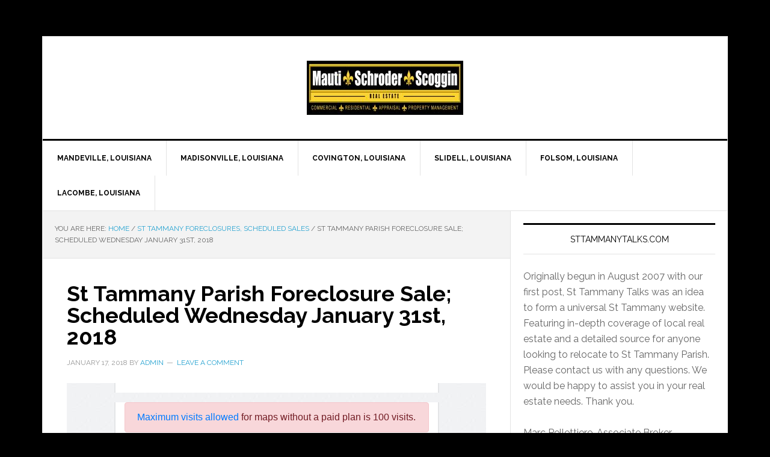

--- FILE ---
content_type: text/html; charset=UTF-8
request_url: https://sttammanytalks.com/st-tammany-foreclosures-scheduled-sales/st-tammany-parish-foreclosure-sale-scheduled-wednesday-january-31st-2018/
body_size: 9709
content:
<!DOCTYPE html>
<html lang="en">
<head >
<meta charset="UTF-8" />
<title>St Tammany Parish Foreclosure Sale; Scheduled Wednesday January 31st, 2018</title>		<meta name="robots" content="noodp,noydir" />
		<meta name="viewport" content="width=device-width, initial-scale=1" />
<meta name='robots' content='max-image-preview:large' />
<link rel='dns-prefetch' href='//fonts.googleapis.com' />
<link rel="alternate" type="application/rss+xml" title="StTammanyTalks.com &raquo; Feed" href="http://feeds.feedburner.com/Sttammanytalkscom" />
<link rel="alternate" type="application/rss+xml" title="StTammanyTalks.com &raquo; Comments Feed" href="https://sttammanytalks.com/comments/feed/" />
<link rel="alternate" type="application/rss+xml" title="StTammanyTalks.com &raquo; St Tammany Parish Foreclosure Sale; Scheduled Wednesday January 31st, 2018 Comments Feed" href="https://sttammanytalks.com/st-tammany-foreclosures-scheduled-sales/st-tammany-parish-foreclosure-sale-scheduled-wednesday-january-31st-2018/feed/" />
<link rel="canonical" href="https://sttammanytalks.com/st-tammany-foreclosures-scheduled-sales/st-tammany-parish-foreclosure-sale-scheduled-wednesday-january-31st-2018/" />
<!-- This site uses the Google Analytics by MonsterInsights plugin v6.2.6 - Using Analytics tracking - https://www.monsterinsights.com/ -->
<script type="text/javascript" data-cfasync="false">
		var disableStr = 'ga-disable-UA-100148337-1';

	/* Function to detect opted out users */
	function __gaTrackerIsOptedOut() {
		return document.cookie.indexOf(disableStr + '=true') > -1;
	}

	/* Disable tracking if the opt-out cookie exists. */
	if ( __gaTrackerIsOptedOut() ) {
		window[disableStr] = true;
	}

	/* Opt-out function */
	function __gaTrackerOptout() {
	  document.cookie = disableStr + '=true; expires=Thu, 31 Dec 2099 23:59:59 UTC; path=/';
	  window[disableStr] = true;
	}
		(function(i,s,o,g,r,a,m){i['GoogleAnalyticsObject']=r;i[r]=i[r]||function(){
		(i[r].q=i[r].q||[]).push(arguments)},i[r].l=1*new Date();a=s.createElement(o),
		m=s.getElementsByTagName(o)[0];a.async=1;a.src=g;m.parentNode.insertBefore(a,m)
	})(window,document,'script','//www.google-analytics.com/analytics.js','__gaTracker');

	__gaTracker('create', 'UA-100148337-1', 'auto');
	__gaTracker('set', 'forceSSL', true);
	__gaTracker('require', 'displayfeatures');
	__gaTracker('require', 'linkid', 'linkid.js');
	__gaTracker('send','pageview');
</script>
<!-- / Google Analytics by MonsterInsights -->
<script type="text/javascript">
window._wpemojiSettings = {"baseUrl":"https:\/\/s.w.org\/images\/core\/emoji\/14.0.0\/72x72\/","ext":".png","svgUrl":"https:\/\/s.w.org\/images\/core\/emoji\/14.0.0\/svg\/","svgExt":".svg","source":{"concatemoji":"https:\/\/sttammanytalks.com\/wp-includes\/js\/wp-emoji-release.min.js?ver=6.1.9"}};
/*! This file is auto-generated */
!function(e,a,t){var n,r,o,i=a.createElement("canvas"),p=i.getContext&&i.getContext("2d");function s(e,t){var a=String.fromCharCode,e=(p.clearRect(0,0,i.width,i.height),p.fillText(a.apply(this,e),0,0),i.toDataURL());return p.clearRect(0,0,i.width,i.height),p.fillText(a.apply(this,t),0,0),e===i.toDataURL()}function c(e){var t=a.createElement("script");t.src=e,t.defer=t.type="text/javascript",a.getElementsByTagName("head")[0].appendChild(t)}for(o=Array("flag","emoji"),t.supports={everything:!0,everythingExceptFlag:!0},r=0;r<o.length;r++)t.supports[o[r]]=function(e){if(p&&p.fillText)switch(p.textBaseline="top",p.font="600 32px Arial",e){case"flag":return s([127987,65039,8205,9895,65039],[127987,65039,8203,9895,65039])?!1:!s([55356,56826,55356,56819],[55356,56826,8203,55356,56819])&&!s([55356,57332,56128,56423,56128,56418,56128,56421,56128,56430,56128,56423,56128,56447],[55356,57332,8203,56128,56423,8203,56128,56418,8203,56128,56421,8203,56128,56430,8203,56128,56423,8203,56128,56447]);case"emoji":return!s([129777,127995,8205,129778,127999],[129777,127995,8203,129778,127999])}return!1}(o[r]),t.supports.everything=t.supports.everything&&t.supports[o[r]],"flag"!==o[r]&&(t.supports.everythingExceptFlag=t.supports.everythingExceptFlag&&t.supports[o[r]]);t.supports.everythingExceptFlag=t.supports.everythingExceptFlag&&!t.supports.flag,t.DOMReady=!1,t.readyCallback=function(){t.DOMReady=!0},t.supports.everything||(n=function(){t.readyCallback()},a.addEventListener?(a.addEventListener("DOMContentLoaded",n,!1),e.addEventListener("load",n,!1)):(e.attachEvent("onload",n),a.attachEvent("onreadystatechange",function(){"complete"===a.readyState&&t.readyCallback()})),(e=t.source||{}).concatemoji?c(e.concatemoji):e.wpemoji&&e.twemoji&&(c(e.twemoji),c(e.wpemoji)))}(window,document,window._wpemojiSettings);
</script>
<style type="text/css">
img.wp-smiley,
img.emoji {
	display: inline !important;
	border: none !important;
	box-shadow: none !important;
	height: 1em !important;
	width: 1em !important;
	margin: 0 0.07em !important;
	vertical-align: -0.1em !important;
	background: none !important;
	padding: 0 !important;
}
</style>
	<link rel='stylesheet' id='news-pro-theme-css' href='https://sttammanytalks.com/wp-content/themes/news-pro/style.css?ver=3.0.2' type='text/css' media='all' />
<link rel='stylesheet' id='wp-block-library-css' href='https://sttammanytalks.com/wp-includes/css/dist/block-library/style.min.css?ver=6.1.9' type='text/css' media='all' />
<link rel='stylesheet' id='classic-theme-styles-css' href='https://sttammanytalks.com/wp-includes/css/classic-themes.min.css?ver=1' type='text/css' media='all' />
<style id='global-styles-inline-css' type='text/css'>
body{--wp--preset--color--black: #000000;--wp--preset--color--cyan-bluish-gray: #abb8c3;--wp--preset--color--white: #ffffff;--wp--preset--color--pale-pink: #f78da7;--wp--preset--color--vivid-red: #cf2e2e;--wp--preset--color--luminous-vivid-orange: #ff6900;--wp--preset--color--luminous-vivid-amber: #fcb900;--wp--preset--color--light-green-cyan: #7bdcb5;--wp--preset--color--vivid-green-cyan: #00d084;--wp--preset--color--pale-cyan-blue: #8ed1fc;--wp--preset--color--vivid-cyan-blue: #0693e3;--wp--preset--color--vivid-purple: #9b51e0;--wp--preset--gradient--vivid-cyan-blue-to-vivid-purple: linear-gradient(135deg,rgba(6,147,227,1) 0%,rgb(155,81,224) 100%);--wp--preset--gradient--light-green-cyan-to-vivid-green-cyan: linear-gradient(135deg,rgb(122,220,180) 0%,rgb(0,208,130) 100%);--wp--preset--gradient--luminous-vivid-amber-to-luminous-vivid-orange: linear-gradient(135deg,rgba(252,185,0,1) 0%,rgba(255,105,0,1) 100%);--wp--preset--gradient--luminous-vivid-orange-to-vivid-red: linear-gradient(135deg,rgba(255,105,0,1) 0%,rgb(207,46,46) 100%);--wp--preset--gradient--very-light-gray-to-cyan-bluish-gray: linear-gradient(135deg,rgb(238,238,238) 0%,rgb(169,184,195) 100%);--wp--preset--gradient--cool-to-warm-spectrum: linear-gradient(135deg,rgb(74,234,220) 0%,rgb(151,120,209) 20%,rgb(207,42,186) 40%,rgb(238,44,130) 60%,rgb(251,105,98) 80%,rgb(254,248,76) 100%);--wp--preset--gradient--blush-light-purple: linear-gradient(135deg,rgb(255,206,236) 0%,rgb(152,150,240) 100%);--wp--preset--gradient--blush-bordeaux: linear-gradient(135deg,rgb(254,205,165) 0%,rgb(254,45,45) 50%,rgb(107,0,62) 100%);--wp--preset--gradient--luminous-dusk: linear-gradient(135deg,rgb(255,203,112) 0%,rgb(199,81,192) 50%,rgb(65,88,208) 100%);--wp--preset--gradient--pale-ocean: linear-gradient(135deg,rgb(255,245,203) 0%,rgb(182,227,212) 50%,rgb(51,167,181) 100%);--wp--preset--gradient--electric-grass: linear-gradient(135deg,rgb(202,248,128) 0%,rgb(113,206,126) 100%);--wp--preset--gradient--midnight: linear-gradient(135deg,rgb(2,3,129) 0%,rgb(40,116,252) 100%);--wp--preset--duotone--dark-grayscale: url('#wp-duotone-dark-grayscale');--wp--preset--duotone--grayscale: url('#wp-duotone-grayscale');--wp--preset--duotone--purple-yellow: url('#wp-duotone-purple-yellow');--wp--preset--duotone--blue-red: url('#wp-duotone-blue-red');--wp--preset--duotone--midnight: url('#wp-duotone-midnight');--wp--preset--duotone--magenta-yellow: url('#wp-duotone-magenta-yellow');--wp--preset--duotone--purple-green: url('#wp-duotone-purple-green');--wp--preset--duotone--blue-orange: url('#wp-duotone-blue-orange');--wp--preset--font-size--small: 13px;--wp--preset--font-size--medium: 20px;--wp--preset--font-size--large: 36px;--wp--preset--font-size--x-large: 42px;--wp--preset--spacing--20: 0.44rem;--wp--preset--spacing--30: 0.67rem;--wp--preset--spacing--40: 1rem;--wp--preset--spacing--50: 1.5rem;--wp--preset--spacing--60: 2.25rem;--wp--preset--spacing--70: 3.38rem;--wp--preset--spacing--80: 5.06rem;}:where(.is-layout-flex){gap: 0.5em;}body .is-layout-flow > .alignleft{float: left;margin-inline-start: 0;margin-inline-end: 2em;}body .is-layout-flow > .alignright{float: right;margin-inline-start: 2em;margin-inline-end: 0;}body .is-layout-flow > .aligncenter{margin-left: auto !important;margin-right: auto !important;}body .is-layout-constrained > .alignleft{float: left;margin-inline-start: 0;margin-inline-end: 2em;}body .is-layout-constrained > .alignright{float: right;margin-inline-start: 2em;margin-inline-end: 0;}body .is-layout-constrained > .aligncenter{margin-left: auto !important;margin-right: auto !important;}body .is-layout-constrained > :where(:not(.alignleft):not(.alignright):not(.alignfull)){max-width: var(--wp--style--global--content-size);margin-left: auto !important;margin-right: auto !important;}body .is-layout-constrained > .alignwide{max-width: var(--wp--style--global--wide-size);}body .is-layout-flex{display: flex;}body .is-layout-flex{flex-wrap: wrap;align-items: center;}body .is-layout-flex > *{margin: 0;}:where(.wp-block-columns.is-layout-flex){gap: 2em;}.has-black-color{color: var(--wp--preset--color--black) !important;}.has-cyan-bluish-gray-color{color: var(--wp--preset--color--cyan-bluish-gray) !important;}.has-white-color{color: var(--wp--preset--color--white) !important;}.has-pale-pink-color{color: var(--wp--preset--color--pale-pink) !important;}.has-vivid-red-color{color: var(--wp--preset--color--vivid-red) !important;}.has-luminous-vivid-orange-color{color: var(--wp--preset--color--luminous-vivid-orange) !important;}.has-luminous-vivid-amber-color{color: var(--wp--preset--color--luminous-vivid-amber) !important;}.has-light-green-cyan-color{color: var(--wp--preset--color--light-green-cyan) !important;}.has-vivid-green-cyan-color{color: var(--wp--preset--color--vivid-green-cyan) !important;}.has-pale-cyan-blue-color{color: var(--wp--preset--color--pale-cyan-blue) !important;}.has-vivid-cyan-blue-color{color: var(--wp--preset--color--vivid-cyan-blue) !important;}.has-vivid-purple-color{color: var(--wp--preset--color--vivid-purple) !important;}.has-black-background-color{background-color: var(--wp--preset--color--black) !important;}.has-cyan-bluish-gray-background-color{background-color: var(--wp--preset--color--cyan-bluish-gray) !important;}.has-white-background-color{background-color: var(--wp--preset--color--white) !important;}.has-pale-pink-background-color{background-color: var(--wp--preset--color--pale-pink) !important;}.has-vivid-red-background-color{background-color: var(--wp--preset--color--vivid-red) !important;}.has-luminous-vivid-orange-background-color{background-color: var(--wp--preset--color--luminous-vivid-orange) !important;}.has-luminous-vivid-amber-background-color{background-color: var(--wp--preset--color--luminous-vivid-amber) !important;}.has-light-green-cyan-background-color{background-color: var(--wp--preset--color--light-green-cyan) !important;}.has-vivid-green-cyan-background-color{background-color: var(--wp--preset--color--vivid-green-cyan) !important;}.has-pale-cyan-blue-background-color{background-color: var(--wp--preset--color--pale-cyan-blue) !important;}.has-vivid-cyan-blue-background-color{background-color: var(--wp--preset--color--vivid-cyan-blue) !important;}.has-vivid-purple-background-color{background-color: var(--wp--preset--color--vivid-purple) !important;}.has-black-border-color{border-color: var(--wp--preset--color--black) !important;}.has-cyan-bluish-gray-border-color{border-color: var(--wp--preset--color--cyan-bluish-gray) !important;}.has-white-border-color{border-color: var(--wp--preset--color--white) !important;}.has-pale-pink-border-color{border-color: var(--wp--preset--color--pale-pink) !important;}.has-vivid-red-border-color{border-color: var(--wp--preset--color--vivid-red) !important;}.has-luminous-vivid-orange-border-color{border-color: var(--wp--preset--color--luminous-vivid-orange) !important;}.has-luminous-vivid-amber-border-color{border-color: var(--wp--preset--color--luminous-vivid-amber) !important;}.has-light-green-cyan-border-color{border-color: var(--wp--preset--color--light-green-cyan) !important;}.has-vivid-green-cyan-border-color{border-color: var(--wp--preset--color--vivid-green-cyan) !important;}.has-pale-cyan-blue-border-color{border-color: var(--wp--preset--color--pale-cyan-blue) !important;}.has-vivid-cyan-blue-border-color{border-color: var(--wp--preset--color--vivid-cyan-blue) !important;}.has-vivid-purple-border-color{border-color: var(--wp--preset--color--vivid-purple) !important;}.has-vivid-cyan-blue-to-vivid-purple-gradient-background{background: var(--wp--preset--gradient--vivid-cyan-blue-to-vivid-purple) !important;}.has-light-green-cyan-to-vivid-green-cyan-gradient-background{background: var(--wp--preset--gradient--light-green-cyan-to-vivid-green-cyan) !important;}.has-luminous-vivid-amber-to-luminous-vivid-orange-gradient-background{background: var(--wp--preset--gradient--luminous-vivid-amber-to-luminous-vivid-orange) !important;}.has-luminous-vivid-orange-to-vivid-red-gradient-background{background: var(--wp--preset--gradient--luminous-vivid-orange-to-vivid-red) !important;}.has-very-light-gray-to-cyan-bluish-gray-gradient-background{background: var(--wp--preset--gradient--very-light-gray-to-cyan-bluish-gray) !important;}.has-cool-to-warm-spectrum-gradient-background{background: var(--wp--preset--gradient--cool-to-warm-spectrum) !important;}.has-blush-light-purple-gradient-background{background: var(--wp--preset--gradient--blush-light-purple) !important;}.has-blush-bordeaux-gradient-background{background: var(--wp--preset--gradient--blush-bordeaux) !important;}.has-luminous-dusk-gradient-background{background: var(--wp--preset--gradient--luminous-dusk) !important;}.has-pale-ocean-gradient-background{background: var(--wp--preset--gradient--pale-ocean) !important;}.has-electric-grass-gradient-background{background: var(--wp--preset--gradient--electric-grass) !important;}.has-midnight-gradient-background{background: var(--wp--preset--gradient--midnight) !important;}.has-small-font-size{font-size: var(--wp--preset--font-size--small) !important;}.has-medium-font-size{font-size: var(--wp--preset--font-size--medium) !important;}.has-large-font-size{font-size: var(--wp--preset--font-size--large) !important;}.has-x-large-font-size{font-size: var(--wp--preset--font-size--x-large) !important;}
.wp-block-navigation a:where(:not(.wp-element-button)){color: inherit;}
:where(.wp-block-columns.is-layout-flex){gap: 2em;}
.wp-block-pullquote{font-size: 1.5em;line-height: 1.6;}
</style>
<link rel='stylesheet' id='dashicons-css' href='https://sttammanytalks.com/wp-includes/css/dashicons.min.css?ver=6.1.9' type='text/css' media='all' />
<link rel='stylesheet' id='google-fonts-css' href='//fonts.googleapis.com/css?family=Raleway%3A400%2C700%7CPathway+Gothic+One&#038;ver=3.0.2' type='text/css' media='all' />
<link rel='stylesheet' id='genesis-tabs-stylesheet-css' href='https://sttammanytalks.com/wp-content/plugins/genesis-tabs/style.css?ver=6.1.9' type='text/css' media='all' />
<script type='text/javascript' id='monsterinsights-lite-frontend-script-js-extra'>
/* <![CDATA[ */
var monsterinsights_frontend = {"js_events_tracking":"true","is_debug_mode":"false","download_extensions":"doc,exe,js,pdf,ppt,tgz,zip,xls","inbound_paths":"","home_url":"https:\/\/sttammanytalks.com","track_download_as":"event","internal_label":"int","hash_tracking":"false"};
/* ]]> */
</script>
<script type='text/javascript' src='https://sttammanytalks.com/wp-content/plugins/google-analytics-for-wordpress/assets/js/frontend.min.js?ver=6.2.6' id='monsterinsights-lite-frontend-script-js'></script>
<!--[if lt IE 9]>
<script type='text/javascript' src='https://sttammanytalks.com/wp-content/themes/genesis/lib/js/html5shiv.js?ver=3.7.3' id='html5shiv-js'></script>
<![endif]-->
<script type='text/javascript' src='https://sttammanytalks.com/wp-includes/js/jquery/jquery.min.js?ver=3.6.1' id='jquery-core-js'></script>
<script type='text/javascript' src='https://sttammanytalks.com/wp-includes/js/jquery/jquery-migrate.min.js?ver=3.3.2' id='jquery-migrate-js'></script>
<script type='text/javascript' src='https://sttammanytalks.com/wp-content/themes/news-pro/js/responsive-menu.js?ver=1.0.0' id='news-responsive-menu-js'></script>
<link rel="https://api.w.org/" href="https://sttammanytalks.com/wp-json/" /><link rel="alternate" type="application/json" href="https://sttammanytalks.com/wp-json/wp/v2/posts/4683" /><link rel="EditURI" type="application/rsd+xml" title="RSD" href="https://sttammanytalks.com/xmlrpc.php?rsd" />
<link rel="alternate" type="application/json+oembed" href="https://sttammanytalks.com/wp-json/oembed/1.0/embed?url=https%3A%2F%2Fsttammanytalks.com%2Fst-tammany-foreclosures-scheduled-sales%2Fst-tammany-parish-foreclosure-sale-scheduled-wednesday-january-31st-2018%2F" />
<link rel="alternate" type="text/xml+oembed" href="https://sttammanytalks.com/wp-json/oembed/1.0/embed?url=https%3A%2F%2Fsttammanytalks.com%2Fst-tammany-foreclosures-scheduled-sales%2Fst-tammany-parish-foreclosure-sale-scheduled-wednesday-january-31st-2018%2F&#038;format=xml" />
<style type="text/css"> .enews .screenread {
	height: 1px;
    left: -1000em;
    overflow: hidden;
    position: absolute;
    top: -1000em;
    width: 1px; } </style><link rel="icon" href="https://sttammanytalks.com/wp-content/themes/news-pro/images/favicon.ico" />
<link rel="pingback" href="https://sttammanytalks.com/xmlrpc.php" />
<style type="text/css">.site-title a { background: url(https://sttammanytalks.com/wp-content/uploads/2017/11/APPROVED-NEW-LOGO-S.jpg) no-repeat !important; }</style>
<style type="text/css" id="custom-background-css">
body.custom-background { background-color: #000000; background-image: url("https://sttammanycommercialproperties.com/sttammanytalks/wp-content/uploads/2015/02/Background-1.jpg"); background-position: center top; background-size: auto; background-repeat: repeat; background-attachment: fixed; }
</style>
	</head>
<body class="post-template-default single single-post postid-4683 single-format-standard custom-background gppro-custom custom-header header-image header-full-width content-sidebar news-pro-blue" itemscope itemtype="https://schema.org/WebPage"><div class="site-container"><header class="site-header" itemscope itemtype="https://schema.org/WPHeader"><div class="wrap"><div class="title-area"><p class="site-title" itemprop="headline"><a href="https://sttammanytalks.com/">StTammanyTalks.com</a></p><p class="site-description" itemprop="description">Real Estate, News, and Information, for St Tammany Parish LA</p></div></div></header><nav class="nav-primary" itemscope itemtype="https://schema.org/SiteNavigationElement"><div class="wrap"><ul id="menu-cities" class="menu genesis-nav-menu menu-primary"><li id="menu-item-3806" class="menu-item menu-item-type-taxonomy menu-item-object-category menu-item-3806"><a title="Mandeville LA" href="https://sttammanytalks.com/category/mandeville-louisiana/" itemprop="url"><span itemprop="name">Mandeville, Louisiana</span></a></li>
<li id="menu-item-3805" class="menu-item menu-item-type-taxonomy menu-item-object-category menu-item-3805"><a title="Madisonville LA" href="https://sttammanytalks.com/category/madisonville-louisiana/" itemprop="url"><span itemprop="name">Madisonville, Louisiana</span></a></li>
<li id="menu-item-3802" class="menu-item menu-item-type-taxonomy menu-item-object-category menu-item-3802"><a title="Covington LA" href="https://sttammanytalks.com/category/covington-louisiana/" itemprop="url"><span itemprop="name">Covington, Louisiana</span></a></li>
<li id="menu-item-3825" class="menu-item menu-item-type-taxonomy menu-item-object-category menu-item-3825"><a title="Slidell LA" href="https://sttammanytalks.com/category/slidell-louisiana/" itemprop="url"><span itemprop="name">Slidell, Louisiana</span></a></li>
<li id="menu-item-3803" class="menu-item menu-item-type-taxonomy menu-item-object-category menu-item-3803"><a title="Folsom LA" href="https://sttammanytalks.com/category/folsom-louisiana/" itemprop="url"><span itemprop="name">Folsom, Louisiana</span></a></li>
<li id="menu-item-3804" class="menu-item menu-item-type-taxonomy menu-item-object-category menu-item-3804"><a title="Lacombe LA" href="https://sttammanytalks.com/category/lacombe-louisiana-70445/" itemprop="url"><span itemprop="name">Lacombe, Louisiana</span></a></li>
</ul></div></nav><div class="site-inner"><div class="content-sidebar-wrap"><main class="content"><div class="breadcrumb" itemscope itemtype="https://schema.org/BreadcrumbList">You are here: <span class="breadcrumb-link-wrap" itemprop="itemListElement" itemscope itemtype="https://schema.org/ListItem"><a href="https://sttammanytalks.com/" itemprop="item"><span itemprop="name">Home</span></a></span> <span aria-label="breadcrumb separator">/</span> <span class="breadcrumb-link-wrap" itemprop="itemListElement" itemscope itemtype="https://schema.org/ListItem"><a href="https://sttammanytalks.com/category/st-tammany-foreclosures-scheduled-sales/" itemprop="item"><span itemprop="name">St Tammany Foreclosures, Scheduled Sales</span></a></span> <span aria-label="breadcrumb separator">/</span> St Tammany Parish Foreclosure Sale; Scheduled Wednesday January 31st, 2018</div><article class="post-4683 post type-post status-publish format-standard category-st-tammany-foreclosures-scheduled-sales entry gs-1 gs-odd gs-even gs-featured-content-entry" itemscope itemtype="https://schema.org/CreativeWork"><header class="entry-header"><h1 class="entry-title" itemprop="headline">St Tammany Parish Foreclosure Sale; Scheduled Wednesday January 31st, 2018</h1>
<p class="entry-meta"><time class="entry-time" itemprop="datePublished" datetime="2018-01-17T00:05:33-06:00">January 17, 2018</time> by <span class="entry-author" itemprop="author" itemscope itemtype="https://schema.org/Person"><a href="https://sttammanytalks.com/author/admin/" class="entry-author-link" itemprop="url" rel="author"><span class="entry-author-name" itemprop="name">admin</span></a></span> <span class="entry-comments-link"><a href="https://sttammanytalks.com/st-tammany-foreclosures-scheduled-sales/st-tammany-parish-foreclosure-sale-scheduled-wednesday-january-31st-2018/#respond">Leave a Comment</a></span> </p></header><div class="entry-content" itemprop="text"> <iframe src='//www.zeemaps.com/pub?group=2796999&search=1&legend=1&geosearch=1&legend=1' width='100%' height='500' frameborder=0></iframe>
<h1><a href="https://sttammanytalks.com/wp-content/uploads/2018/01/St-Tammany-Parish-Foreclosure-Sale-January-31st-2018.pdf">St Tammany Parish Foreclosure Sale; January 31st, 2018</a></h1>
<p>Please click the “St Tammany Parish Foreclosure Sale, January 31st, 2018” link above to download the latest Foreclosures / Distressed Properties list for St Tammany Parish. The Sheriff’s sale for these properties is scheduled Wednesday January 31st, 2018 at 10:00 am on the first floor of the Justice Center located at 701 N Columbia St, Covington, LA 70433. If you have any questions regarding understanding this list or the availability of any of these properties, please do not hesitate to call or email and we will work with you to resolve any questions.This list is provided as a free service. Please consider<span class="apple-converted-space"> </span><a href="http://www.mmsre.com/" target="_blank" rel="nofollow noopener noreferrer"><em>Mauti Schroder Scoggin</em></a><span class="apple-converted-space"> </span>when selling or purchasing a property in our local market. We service both Residential and Commercial Real Estate.</p>
<p>Thank You</p>
<p>Marc Pellettiere, Associate Broker, REALTOR®</p>
<!--<rdf:RDF xmlns:rdf="http://www.w3.org/1999/02/22-rdf-syntax-ns#"
			xmlns:dc="http://purl.org/dc/elements/1.1/"
			xmlns:trackback="http://madskills.com/public/xml/rss/module/trackback/">
		<rdf:Description rdf:about="https://sttammanytalks.com/st-tammany-foreclosures-scheduled-sales/st-tammany-parish-foreclosure-sale-scheduled-wednesday-january-31st-2018/"
    dc:identifier="https://sttammanytalks.com/st-tammany-foreclosures-scheduled-sales/st-tammany-parish-foreclosure-sale-scheduled-wednesday-january-31st-2018/"
    dc:title="St Tammany Parish Foreclosure Sale; Scheduled Wednesday January 31st, 2018"
    trackback:ping="https://sttammanytalks.com/st-tammany-foreclosures-scheduled-sales/st-tammany-parish-foreclosure-sale-scheduled-wednesday-january-31st-2018/trackback/" />
</rdf:RDF>-->
</div><footer class="entry-footer"><p class="entry-meta"><span class="entry-categories">Filed Under: <a href="https://sttammanytalks.com/category/st-tammany-foreclosures-scheduled-sales/" rel="category tag">St Tammany Foreclosures, Scheduled Sales</a></span> </p></footer></article>	<div id="respond" class="comment-respond">
		<h3 id="reply-title" class="comment-reply-title">Leave a Reply <small><a rel="nofollow" id="cancel-comment-reply-link" href="/st-tammany-foreclosures-scheduled-sales/st-tammany-parish-foreclosure-sale-scheduled-wednesday-january-31st-2018/#respond" style="display:none;">Cancel reply</a></small></h3><form action="https://sttammanytalks.com/wp-comments-post.php" method="post" id="commentform" class="comment-form" novalidate><p class="comment-notes"><span id="email-notes">Your email address will not be published.</span> <span class="required-field-message">Required fields are marked <span class="required">*</span></span></p><p class="comment-form-comment"><label for="comment">Comment <span class="required">*</span></label> <textarea id="comment" name="comment" cols="45" rows="8" maxlength="65525" required></textarea></p><p class="comment-form-author"><label for="author">Name <span class="required">*</span></label> <input id="author" name="author" type="text" value="" size="30" maxlength="245" autocomplete="name" required /></p>
<p class="comment-form-email"><label for="email">Email <span class="required">*</span></label> <input id="email" name="email" type="email" value="" size="30" maxlength="100" aria-describedby="email-notes" autocomplete="email" required /></p>
<p class="comment-form-url"><label for="url">Website</label> <input id="url" name="url" type="url" value="" size="30" maxlength="200" autocomplete="url" /></p>
<p class="comment-form-cookies-consent"><input id="wp-comment-cookies-consent" name="wp-comment-cookies-consent" type="checkbox" value="yes" /> <label for="wp-comment-cookies-consent">Save my name, email, and website in this browser for the next time I comment.</label></p>
<p class="form-submit"><input name="submit" type="submit" id="submit" class="submit" value="Post Comment" /> <input type='hidden' name='comment_post_ID' value='4683' id='comment_post_ID' />
<input type='hidden' name='comment_parent' id='comment_parent' value='0' />
</p><p style="display: none;"><input type="hidden" id="akismet_comment_nonce" name="akismet_comment_nonce" value="26cce76400" /></p><p style="display: none !important;"><label>&#916;<textarea name="ak_hp_textarea" cols="45" rows="8" maxlength="100"></textarea></label><input type="hidden" id="ak_js_1" name="ak_js" value="101"/><script>document.getElementById( "ak_js_1" ).setAttribute( "value", ( new Date() ).getTime() );</script></p></form>	</div><!-- #respond -->
	</main><aside class="sidebar sidebar-primary widget-area" role="complementary" aria-label="Primary Sidebar" itemscope itemtype="https://schema.org/WPSideBar"><section id="text-10" class="widget widget_text"><div class="widget-wrap"><h4 class="widget-title widgettitle">StTammanyTalks.com</h4>
			<div class="textwidget"><!DOCTYPE html PUBLIC "-//W3C//DTD HTML 4.01//EN" "http://www.w3.org/TR/html4/strict.dtd">
<html>
<head>
  <meta content="text/html; charset=ISO-8859-1"
 http-equiv="content-type">
  <title></title>
</head>
<body>
Originally begun in August 2007 with our first post, St Tammany Talks
was an idea to form a universal St Tammany website. Featuring in-depth
coverage of local real estate and a detailed source for anyone
looking to relocate to St Tammany Parish. Please contact us with any
questions. We would be happy to assist you in your real estate needs.
Thank you. <br>
<br>
Marc Pellettiere, Associate Broker, REALTOR®, ABR, QSC, CMS, ,
gCertified<br>
Mauti Schroder Scoggin Real Estate<br>
1131 North Causeway Boulevard<br>
Mandeville, LA 70471<br>
985-515-5825 Cell<br>
985-867-8670 Office<br>
985-893-1293 Fax<br>
StTammanyTalks.com<br>
Licensed in Louisiana, USA<br>
A Preferred Real Estate Partner of Brookfield Global Relocation Services
</body>
</html>
</div>
		</div></section>
<section id="featured-post-7" class="widget featured-content featuredpost"><div class="widget-wrap"><h4 class="widget-title widgettitle">Latest St Tammany Foreclose Sale!</h4>
<article class="post-4693 post type-post status-publish format-standard category-st-tammany-foreclosures-scheduled-sales entry gs-1 gs-odd gs-even gs-featured-content-entry"><header class="entry-header"><h2 class="entry-title" itemprop="headline"><a href="https://sttammanytalks.com/st-tammany-foreclosures-scheduled-sales/st-tammany-parish-foreclosure-sale-scheduled-wednesday-february-21st-2018/">St Tammany Parish Foreclosure Sale; Scheduled Wednesday February 21st, 2018</a></h2></header><div class="entry-content"><p> &#x02026; <a href="https://sttammanytalks.com/st-tammany-foreclosures-scheduled-sales/st-tammany-parish-foreclosure-sale-scheduled-wednesday-february-21st-2018/" class="more-link">[Read More...]</a></p></div></article><article class="post-4683 post type-post status-publish format-standard category-st-tammany-foreclosures-scheduled-sales entry gs-1 gs-odd gs-even gs-featured-content-entry"><header class="entry-header"><h2 class="entry-title" itemprop="headline"><a href="https://sttammanytalks.com/st-tammany-foreclosures-scheduled-sales/st-tammany-parish-foreclosure-sale-scheduled-wednesday-january-31st-2018/">St Tammany Parish Foreclosure Sale; Scheduled Wednesday January 31st, 2018</a></h2></header><div class="entry-content"><p> &#x02026; <a href="https://sttammanytalks.com/st-tammany-foreclosures-scheduled-sales/st-tammany-parish-foreclosure-sale-scheduled-wednesday-january-31st-2018/" class="more-link">[Read More...]</a></p></div></article><article class="post-4647 post type-post status-publish format-standard category-st-tammany-foreclosures-scheduled-sales entry gs-1 gs-odd gs-even gs-featured-content-entry"><header class="entry-header"><h2 class="entry-title" itemprop="headline"><a href="https://sttammanytalks.com/st-tammany-foreclosures-scheduled-sales/st-tammany-parish-foreclosure-sale-scheduled-wednesday-january-17th-2018/">St Tammany Parish Foreclosure Sale, Scheduled Wednesday January 17th, 2018</a></h2></header><div class="entry-content"><p> &#x02026; <a href="https://sttammanytalks.com/st-tammany-foreclosures-scheduled-sales/st-tammany-parish-foreclosure-sale-scheduled-wednesday-january-17th-2018/" class="more-link">[Read More...]</a></p></div></article><article class="post-4646 post type-post status-publish format-standard category-st-tammany-foreclosures-scheduled-sales entry gs-1 gs-odd gs-even gs-featured-content-entry"><header class="entry-header"><h2 class="entry-title" itemprop="headline"><a href="https://sttammanytalks.com/st-tammany-foreclosures-scheduled-sales/st-tammany-parish-foreclosure-sale-scheduled-wednesday-december-13th-2017/">St Tammany Parish Foreclosure Sale, Scheduled Wednesday December 13th, 2017</a></h2></header><div class="entry-content"><p> &#x02026; <a href="https://sttammanytalks.com/st-tammany-foreclosures-scheduled-sales/st-tammany-parish-foreclosure-sale-scheduled-wednesday-december-13th-2017/" class="more-link">[Read More...]</a></p></div></article><article class="post-4645 post type-post status-publish format-standard category-st-tammany-foreclosures-scheduled-sales entry gs-1 gs-odd gs-even gs-featured-content-entry"><header class="entry-header"><h2 class="entry-title" itemprop="headline"><a href="https://sttammanytalks.com/st-tammany-foreclosures-scheduled-sales/st-tammany-parish-foreclosure-sale-scheduled-wednesday-november-8th-2017/">St Tammany Parish Foreclosure Sale, Scheduled Wednesday November 8th, 2017</a></h2></header><div class="entry-content"><p> &#x02026; <a href="https://sttammanytalks.com/st-tammany-foreclosures-scheduled-sales/st-tammany-parish-foreclosure-sale-scheduled-wednesday-november-8th-2017/" class="more-link">[Read More...]</a></p></div></article></div></section>
<section id="archives-7" class="widget widget_archive"><div class="widget-wrap"><h4 class="widget-title widgettitle">St Tammany Talks Archives</h4>
		<label class="screen-reader-text" for="archives-dropdown-7">St Tammany Talks Archives</label>
		<select id="archives-dropdown-7" name="archive-dropdown">
			
			<option value="">Select Month</option>
				<option value='https://sttammanytalks.com/2018/01/'> January 2018 &nbsp;(2)</option>
	<option value='https://sttammanytalks.com/2017/12/'> December 2017 &nbsp;(1)</option>
	<option value='https://sttammanytalks.com/2017/11/'> November 2017 &nbsp;(5)</option>
	<option value='https://sttammanytalks.com/2017/08/'> August 2017 &nbsp;(2)</option>
	<option value='https://sttammanytalks.com/2017/07/'> July 2017 &nbsp;(3)</option>
	<option value='https://sttammanytalks.com/2017/05/'> May 2017 &nbsp;(3)</option>
	<option value='https://sttammanytalks.com/2017/04/'> April 2017 &nbsp;(2)</option>
	<option value='https://sttammanytalks.com/2017/03/'> March 2017 &nbsp;(1)</option>
	<option value='https://sttammanytalks.com/2017/02/'> February 2017 &nbsp;(2)</option>
	<option value='https://sttammanytalks.com/2017/01/'> January 2017 &nbsp;(2)</option>
	<option value='https://sttammanytalks.com/2016/12/'> December 2016 &nbsp;(1)</option>
	<option value='https://sttammanytalks.com/2016/11/'> November 2016 &nbsp;(1)</option>
	<option value='https://sttammanytalks.com/2016/10/'> October 2016 &nbsp;(1)</option>
	<option value='https://sttammanytalks.com/2016/09/'> September 2016 &nbsp;(2)</option>
	<option value='https://sttammanytalks.com/2016/08/'> August 2016 &nbsp;(6)</option>
	<option value='https://sttammanytalks.com/2016/06/'> June 2016 &nbsp;(4)</option>
	<option value='https://sttammanytalks.com/2016/04/'> April 2016 &nbsp;(1)</option>
	<option value='https://sttammanytalks.com/2016/03/'> March 2016 &nbsp;(4)</option>
	<option value='https://sttammanytalks.com/2016/02/'> February 2016 &nbsp;(1)</option>
	<option value='https://sttammanytalks.com/2016/01/'> January 2016 &nbsp;(7)</option>
	<option value='https://sttammanytalks.com/2015/12/'> December 2015 &nbsp;(5)</option>
	<option value='https://sttammanytalks.com/2015/10/'> October 2015 &nbsp;(2)</option>
	<option value='https://sttammanytalks.com/2015/09/'> September 2015 &nbsp;(3)</option>
	<option value='https://sttammanytalks.com/2015/08/'> August 2015 &nbsp;(4)</option>
	<option value='https://sttammanytalks.com/2015/07/'> July 2015 &nbsp;(10)</option>
	<option value='https://sttammanytalks.com/2015/06/'> June 2015 &nbsp;(1)</option>
	<option value='https://sttammanytalks.com/2015/05/'> May 2015 &nbsp;(3)</option>
	<option value='https://sttammanytalks.com/2015/04/'> April 2015 &nbsp;(5)</option>
	<option value='https://sttammanytalks.com/2015/03/'> March 2015 &nbsp;(15)</option>
	<option value='https://sttammanytalks.com/2015/02/'> February 2015 &nbsp;(20)</option>
	<option value='https://sttammanytalks.com/2015/01/'> January 2015 &nbsp;(2)</option>
	<option value='https://sttammanytalks.com/2014/12/'> December 2014 &nbsp;(2)</option>
	<option value='https://sttammanytalks.com/2014/11/'> November 2014 &nbsp;(9)</option>
	<option value='https://sttammanytalks.com/2014/10/'> October 2014 &nbsp;(1)</option>
	<option value='https://sttammanytalks.com/2014/09/'> September 2014 &nbsp;(6)</option>
	<option value='https://sttammanytalks.com/2014/08/'> August 2014 &nbsp;(15)</option>
	<option value='https://sttammanytalks.com/2014/07/'> July 2014 &nbsp;(4)</option>
	<option value='https://sttammanytalks.com/2014/06/'> June 2014 &nbsp;(9)</option>
	<option value='https://sttammanytalks.com/2014/05/'> May 2014 &nbsp;(2)</option>
	<option value='https://sttammanytalks.com/2014/04/'> April 2014 &nbsp;(8)</option>
	<option value='https://sttammanytalks.com/2014/03/'> March 2014 &nbsp;(2)</option>
	<option value='https://sttammanytalks.com/2014/02/'> February 2014 &nbsp;(2)</option>
	<option value='https://sttammanytalks.com/2014/01/'> January 2014 &nbsp;(13)</option>
	<option value='https://sttammanytalks.com/2013/12/'> December 2013 &nbsp;(5)</option>
	<option value='https://sttammanytalks.com/2013/11/'> November 2013 &nbsp;(3)</option>
	<option value='https://sttammanytalks.com/2013/10/'> October 2013 &nbsp;(40)</option>
	<option value='https://sttammanytalks.com/2013/09/'> September 2013 &nbsp;(4)</option>
	<option value='https://sttammanytalks.com/2013/08/'> August 2013 &nbsp;(11)</option>
	<option value='https://sttammanytalks.com/2013/07/'> July 2013 &nbsp;(4)</option>
	<option value='https://sttammanytalks.com/2013/06/'> June 2013 &nbsp;(1)</option>
	<option value='https://sttammanytalks.com/2013/05/'> May 2013 &nbsp;(2)</option>
	<option value='https://sttammanytalks.com/2013/04/'> April 2013 &nbsp;(19)</option>
	<option value='https://sttammanytalks.com/2013/03/'> March 2013 &nbsp;(5)</option>
	<option value='https://sttammanytalks.com/2013/02/'> February 2013 &nbsp;(4)</option>
	<option value='https://sttammanytalks.com/2013/01/'> January 2013 &nbsp;(2)</option>
	<option value='https://sttammanytalks.com/2012/12/'> December 2012 &nbsp;(4)</option>
	<option value='https://sttammanytalks.com/2012/11/'> November 2012 &nbsp;(15)</option>
	<option value='https://sttammanytalks.com/2012/10/'> October 2012 &nbsp;(15)</option>
	<option value='https://sttammanytalks.com/2012/09/'> September 2012 &nbsp;(22)</option>
	<option value='https://sttammanytalks.com/2012/08/'> August 2012 &nbsp;(4)</option>
	<option value='https://sttammanytalks.com/2012/07/'> July 2012 &nbsp;(5)</option>
	<option value='https://sttammanytalks.com/2012/06/'> June 2012 &nbsp;(5)</option>
	<option value='https://sttammanytalks.com/2012/05/'> May 2012 &nbsp;(20)</option>
	<option value='https://sttammanytalks.com/2012/04/'> April 2012 &nbsp;(41)</option>
	<option value='https://sttammanytalks.com/2012/03/'> March 2012 &nbsp;(18)</option>
	<option value='https://sttammanytalks.com/2012/02/'> February 2012 &nbsp;(14)</option>
	<option value='https://sttammanytalks.com/2012/01/'> January 2012 &nbsp;(21)</option>
	<option value='https://sttammanytalks.com/2011/12/'> December 2011 &nbsp;(15)</option>
	<option value='https://sttammanytalks.com/2011/11/'> November 2011 &nbsp;(6)</option>
	<option value='https://sttammanytalks.com/2011/10/'> October 2011 &nbsp;(35)</option>
	<option value='https://sttammanytalks.com/2011/09/'> September 2011 &nbsp;(15)</option>
	<option value='https://sttammanytalks.com/2011/08/'> August 2011 &nbsp;(41)</option>
	<option value='https://sttammanytalks.com/2011/07/'> July 2011 &nbsp;(32)</option>
	<option value='https://sttammanytalks.com/2011/06/'> June 2011 &nbsp;(15)</option>
	<option value='https://sttammanytalks.com/2011/05/'> May 2011 &nbsp;(45)</option>
	<option value='https://sttammanytalks.com/2011/04/'> April 2011 &nbsp;(33)</option>
	<option value='https://sttammanytalks.com/2011/03/'> March 2011 &nbsp;(14)</option>
	<option value='https://sttammanytalks.com/2011/02/'> February 2011 &nbsp;(40)</option>
	<option value='https://sttammanytalks.com/2011/01/'> January 2011 &nbsp;(26)</option>
	<option value='https://sttammanytalks.com/2010/12/'> December 2010 &nbsp;(21)</option>
	<option value='https://sttammanytalks.com/2010/11/'> November 2010 &nbsp;(26)</option>
	<option value='https://sttammanytalks.com/2010/10/'> October 2010 &nbsp;(20)</option>
	<option value='https://sttammanytalks.com/2010/09/'> September 2010 &nbsp;(17)</option>
	<option value='https://sttammanytalks.com/2010/08/'> August 2010 &nbsp;(30)</option>
	<option value='https://sttammanytalks.com/2010/07/'> July 2010 &nbsp;(10)</option>
	<option value='https://sttammanytalks.com/2010/06/'> June 2010 &nbsp;(24)</option>
	<option value='https://sttammanytalks.com/2010/05/'> May 2010 &nbsp;(24)</option>
	<option value='https://sttammanytalks.com/2010/04/'> April 2010 &nbsp;(26)</option>
	<option value='https://sttammanytalks.com/2010/03/'> March 2010 &nbsp;(33)</option>
	<option value='https://sttammanytalks.com/2010/02/'> February 2010 &nbsp;(19)</option>
	<option value='https://sttammanytalks.com/2010/01/'> January 2010 &nbsp;(44)</option>
	<option value='https://sttammanytalks.com/2009/11/'> November 2009 &nbsp;(5)</option>
	<option value='https://sttammanytalks.com/2009/10/'> October 2009 &nbsp;(13)</option>
	<option value='https://sttammanytalks.com/2009/09/'> September 2009 &nbsp;(41)</option>
	<option value='https://sttammanytalks.com/2009/08/'> August 2009 &nbsp;(7)</option>
	<option value='https://sttammanytalks.com/2009/07/'> July 2009 &nbsp;(21)</option>
	<option value='https://sttammanytalks.com/2009/06/'> June 2009 &nbsp;(36)</option>
	<option value='https://sttammanytalks.com/2009/05/'> May 2009 &nbsp;(17)</option>
	<option value='https://sttammanytalks.com/2009/04/'> April 2009 &nbsp;(55)</option>
	<option value='https://sttammanytalks.com/2009/03/'> March 2009 &nbsp;(26)</option>
	<option value='https://sttammanytalks.com/2009/02/'> February 2009 &nbsp;(20)</option>
	<option value='https://sttammanytalks.com/2009/01/'> January 2009 &nbsp;(24)</option>
	<option value='https://sttammanytalks.com/2008/12/'> December 2008 &nbsp;(52)</option>
	<option value='https://sttammanytalks.com/2008/11/'> November 2008 &nbsp;(35)</option>
	<option value='https://sttammanytalks.com/2008/10/'> October 2008 &nbsp;(20)</option>
	<option value='https://sttammanytalks.com/2008/09/'> September 2008 &nbsp;(19)</option>
	<option value='https://sttammanytalks.com/2008/08/'> August 2008 &nbsp;(24)</option>
	<option value='https://sttammanytalks.com/2008/07/'> July 2008 &nbsp;(47)</option>
	<option value='https://sttammanytalks.com/2008/05/'> May 2008 &nbsp;(6)</option>
	<option value='https://sttammanytalks.com/2008/04/'> April 2008 &nbsp;(9)</option>
	<option value='https://sttammanytalks.com/2008/03/'> March 2008 &nbsp;(44)</option>
	<option value='https://sttammanytalks.com/2008/02/'> February 2008 &nbsp;(57)</option>
	<option value='https://sttammanytalks.com/2008/01/'> January 2008 &nbsp;(5)</option>
	<option value='https://sttammanytalks.com/2007/12/'> December 2007 &nbsp;(16)</option>
	<option value='https://sttammanytalks.com/2007/11/'> November 2007 &nbsp;(17)</option>
	<option value='https://sttammanytalks.com/2007/10/'> October 2007 &nbsp;(10)</option>
	<option value='https://sttammanytalks.com/2007/09/'> September 2007 &nbsp;(39)</option>
	<option value='https://sttammanytalks.com/2007/08/'> August 2007 &nbsp;(1)</option>

		</select>

<script type="text/javascript">
/* <![CDATA[ */
(function() {
	var dropdown = document.getElementById( "archives-dropdown-7" );
	function onSelectChange() {
		if ( dropdown.options[ dropdown.selectedIndex ].value !== '' ) {
			document.location.href = this.options[ this.selectedIndex ].value;
		}
	}
	dropdown.onchange = onSelectChange;
})();
/* ]]> */
</script>
			</div></section>
<section id="text-9" class="widget widget_text"><div class="widget-wrap"><h4 class="widget-title widgettitle">Newsletter</h4>
			<div class="textwidget"><script type="text/javascript" src="http://signup.ymlp.com/signup.js?id=gebyjsygmgj"></script></div>
		</div></section>
<section id="text-8" class="widget widget_text"><div class="widget-wrap"><h4 class="widget-title widgettitle">Google Search Engine</h4>
			<div class="textwidget">
<style type="text/css">
@import url(http://www.google.com/cse/api/branding.css);
</style>
<div class="cse-branding-bottom" style="background-color:#000000;color:#FFFFFF">
  <div class="cse-branding-form">
    <form action="http://www.google.com/cse" id="cse-search-box" target="_blank">
      <div>
        <input type="hidden" name="cx" value="partner-pub-3765373249100473:7ggs1o-3894" />
        <input type="hidden" name="ie" value="ISO-8859-1" />
        <input type="text" name="q" size="31" />
        <input type="submit" name="sa" value="Search" />
      </div>
    </form>
  </div>
  <div class="cse-branding-logo">
    <img src="http://www.google.com/images/poweredby_transparent/poweredby_000000.gif" alt="Google" />
  </div>
  <div class="cse-branding-text">
    Custom Search
  </div>
</div></div>
		</div></section>
<section id="categories-9" class="widget widget_categories"><div class="widget-wrap"><h4 class="widget-title widgettitle">St Tammany Talks Categories!</h4>

			<ul>
					<li class="cat-item cat-item-444"><a href="https://sttammanytalks.com/category/abita-springs-louisiana/">Abita Springs, Louisiana</a> (138)
</li>
	<li class="cat-item cat-item-453"><a href="https://sttammanytalks.com/category/building-a-power-team/">Building a Power Team</a> (126)
<ul class='children'>
	<li class="cat-item cat-item-1043"><a href="https://sttammanytalks.com/category/building-a-power-team/contractors/">Contractors</a> (2)
</li>
	<li class="cat-item cat-item-1040"><a href="https://sttammanytalks.com/category/building-a-power-team/home-inspectors/">Home Inspectors</a> (6)
</li>
	<li class="cat-item cat-item-480"><a href="https://sttammanytalks.com/category/building-a-power-team/mortgage-lenders/">Mortgage Lenders</a> (62)
</li>
	<li class="cat-item cat-item-1046"><a href="https://sttammanytalks.com/category/building-a-power-team/title-companies/">Title Companies</a> (5)
</li>
</ul>
</li>
	<li class="cat-item cat-item-812"><a href="https://sttammanytalks.com/category/buying-a-home/">Buying A Home</a> (10)
</li>
	<li class="cat-item cat-item-446"><a href="https://sttammanytalks.com/category/covington-louisiana/">Covington, Louisiana</a> (249)
</li>
	<li class="cat-item cat-item-447"><a href="https://sttammanytalks.com/category/folsom-louisiana/">Folsom, Louisiana</a> (109)
</li>
	<li class="cat-item cat-item-1001"><a href="https://sttammanytalks.com/category/lacombe-louisiana-70445/">Lacombe, Louisiana</a> (81)
</li>
	<li class="cat-item cat-item-449"><a href="https://sttammanytalks.com/category/madisonville-louisiana/">Madisonville, Louisiana</a> (165)
</li>
	<li class="cat-item cat-item-450"><a href="https://sttammanytalks.com/category/mandeville-louisiana/">Mandeville, Louisiana</a> (236)
</li>
	<li class="cat-item cat-item-469"><a href="https://sttammanytalks.com/category/northshore-area-board-of-realtors/">Northshore Area Board of Realtors</a> (18)
</li>
	<li class="cat-item cat-item-1000"><a href="https://sttammanytalks.com/category/pearl-river-la-70452/">Pearl River, Louisiana</a> (81)
</li>
	<li class="cat-item cat-item-1088"><a href="https://sttammanytalks.com/category/real-estate/">Real Estate</a> (1)
</li>
	<li class="cat-item cat-item-452"><a href="https://sttammanytalks.com/category/slidell-louisiana/">Slidell, Louisiana</a> (147)
</li>
	<li class="cat-item cat-item-455"><a href="https://sttammanytalks.com/category/southeastern-louisiana-university-economic-reporter/">Southeastern Louisiana University, Economic Reporter</a> (37)
</li>
	<li class="cat-item cat-item-479"><a href="https://sttammanytalks.com/category/st-tammany-annual-property-tax-sale/">St Tammany Annual Property Tax Sale</a> (14)
</li>
	<li class="cat-item cat-item-1104"><a href="https://sttammanytalks.com/category/st-tammany-commercial-real-estate/">St Tammany Commercial Real Estate</a> (1)
</li>
	<li class="cat-item cat-item-443"><a href="https://sttammanytalks.com/category/st-tammany-foreclosures-scheduled-sales/">St Tammany Foreclosures, Scheduled Sales</a> (380)
<ul class='children'>
	<li class="cat-item cat-item-602"><a href="https://sttammanytalks.com/category/st-tammany-foreclosures-scheduled-sales/st-tammany-foreclosures-faq/">St Tammany Foreclosures FAQ</a> (16)
</li>
</ul>
</li>
	<li class="cat-item cat-item-456"><a href="https://sttammanytalks.com/category/st-tammany-foreclosures-sold-properties/">St Tammany Foreclosures, Sold Properties</a> (143)
</li>
	<li class="cat-item cat-item-463"><a href="https://sttammanytalks.com/category/st-tammany-louisiana/">St Tammany Louisiana</a> (454)
<ul class='children'>
	<li class="cat-item cat-item-474"><a href="https://sttammanytalks.com/category/st-tammany-louisiana/maps-charts-and-graphs/">Maps, Charts and Graphs</a> (49)
</li>
	<li class="cat-item cat-item-1011"><a href="https://sttammanytalks.com/category/st-tammany-louisiana/st-tammany-humane-society/">St Tammany Humane Society</a> (15)
</li>
	<li class="cat-item cat-item-541"><a href="https://sttammanytalks.com/category/st-tammany-louisiana/st-tammany-subdivisions/">St Tammany Subdivisions</a> (81)
</li>
	<li class="cat-item cat-item-461"><a href="https://sttammanytalks.com/category/st-tammany-louisiana/st-tammany-things-to-do/">We Love St Tammany!</a> (125)
</li>
</ul>
</li>
	<li class="cat-item cat-item-534"><a href="https://sttammanytalks.com/category/st-tammany-reia/">St Tammany REIA</a> (7)
</li>
	<li class="cat-item cat-item-535"><a href="https://sttammanytalks.com/category/st-tammany-reo-homes/">St Tammany REO Homes</a> (25)
</li>
	<li class="cat-item cat-item-540"><a href="https://sttammanytalks.com/category/st-tammany-videos/">St Tammany Videos</a> (130)
</li>
	<li class="cat-item cat-item-459"><a href="https://sttammanytalks.com/category/state-of-louisiana/">State of Louisiana</a> (82)
</li>
	<li class="cat-item cat-item-1013"><a href="https://sttammanytalks.com/category/tangipahoa-parish-la/">Tangipahoa Parish</a> (23)
</li>
	<li class="cat-item cat-item-1"><a href="https://sttammanytalks.com/category/uncategorized/">Uncategorized</a> (1)
</li>
	<li class="cat-item cat-item-1014"><a href="https://sttammanytalks.com/category/washington-parish-la/">Washington Parish</a> (6)
</li>
			</ul>

			</div></section>
</aside></div></div><footer class="site-footer" itemscope itemtype="https://schema.org/WPFooter"><div class="wrap"><p>Copyright &#x000A9;&nbsp;2026 &#x000B7; <a href="http://my.studiopress.com/themes/news/">News Pro Theme</a> on <a href="http://www.studiopress.com/">Genesis Framework</a> &#x000B7; <a href="http://wordpress.org/">WordPress</a> &#x000B7; <a href="https://sttammanytalks.com/wp-login.php">Log in</a></p></div></footer></div><script type='text/javascript' src='https://sttammanytalks.com/wp-includes/js/comment-reply.min.js?ver=6.1.9' id='comment-reply-js'></script>
<script type='text/javascript' src='https://sttammanytalks.com/wp-includes/js/jquery/ui/core.min.js?ver=1.13.2' id='jquery-ui-core-js'></script>
<script type='text/javascript' src='https://sttammanytalks.com/wp-includes/js/jquery/ui/tabs.min.js?ver=1.13.2' id='jquery-ui-tabs-js'></script>
<script defer type='text/javascript' src='https://sttammanytalks.com/wp-content/plugins/akismet/_inc/akismet-frontend.js?ver=1666634239' id='akismet-frontend-js'></script>
<script type="text/javascript">jQuery(document).ready(function($) { $(".ui-tabs").tabs(); });</script>
</body></html>


--- FILE ---
content_type: text/html;charset=utf-8
request_url: https://www.zeemaps.com/frozen.jsp?group=2796999&noheaders=true
body_size: 1699
content:





 

<!DOCTYPE html>
<html lang="en">
<head>
 <meta charset="utf-8">
 <meta http-equiv="X-UA-Compatible" content="IE=edge">
 <meta name="viewport" content="width=device-width, initial-scale=1.0">
 <title>Map Frozen</title>
 <meta name="description" content="Map Frozen:Needs to be owned by an active, paid plan for more visits." />
 <link rel="stylesheet" href="//cdn.zeemaps.com/resources/v51d/basic.css"></link>
 
<!-- Google Tag Manager -->
<script>
 (function(w,d,s,l,i){
  w[l]=w[l]||[];
  w[l].push({'gtm.start': new Date().getTime(), event:'gtm.js'});
  var f=d.getElementsByTagName(s)[0],
      j=d.createElement(s),
	  dl= l!='dataLayer'?'&l='+l:'';
	  j.async=true;
	  j.src= 'https://www.googletagmanager.com/gtm.js?id='+i+dl;
	  f.parentNode.insertBefore(j,f);
  })(window,document,'script','dataLayer','GTM-MWZVSRW');
</script>
<!-- End Google Tag Manager -->


</head>
<body>
 
<!-- Google Tag Manager (noscript) -->
<noscript><iframe src="https://www.googletagmanager.com/ns.html?id=GTM-MWZVSRW"
height="0" width="0" style="display:none;visibility:hidden"></iframe></noscript>
<!-- End Google Tag Manager (noscript) -->


 
  
  
   <div class="container"><p style="padding:0.5em;"></p></div>
  
 
 <div class="container">
  <p class="alert alert-danger">
   <a href="https://www.zeemaps.com/blog/free-maps-changing">Maximum visits allowed</a>
   for maps without a paid plan is 100 visits.
  </p>
  <div class="alert alert-success">
    <p>This map is currently frozen. To unfreeze, please Upgrade the account that owns this map
       to one of our <a href="/pricing">paid plans</a> for more visits.
    </p>
    <p>In case the map is not owned by any account, Sign-Up for the service and claim the map
       with a paid account.
    </p>
	
  </div>
 </div>
 
 <script type="text/javascript" src="//cdn.zeemaps.com/resources/v51d/basic.bundle.js"></script>
</body>
</html>
